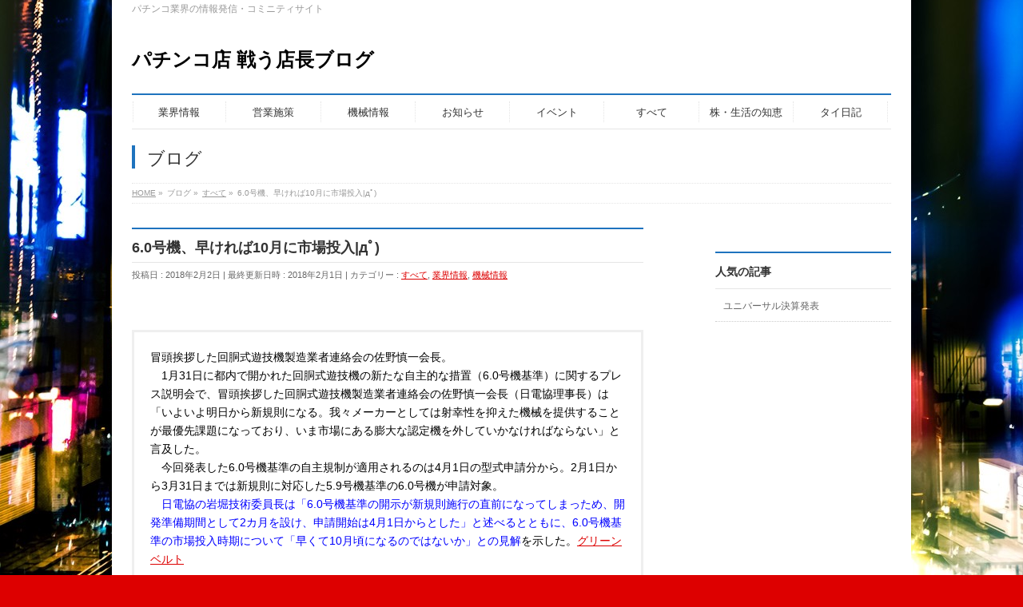

--- FILE ---
content_type: text/html; charset=UTF-8
request_url: http://p-tatakau777.com/2018/02/02/jyouhou-274/
body_size: 9810
content:
<!DOCTYPE html>
<html xmlns:fb="http://ogp.me/ns/fb#" lang="ja">
<head>
<meta charset="UTF-8">
<meta property="og:type" content="article">
<meta property="og:title" content="6.0号機、早ければ10月に市場投入|дﾟ)">
<meta property="og:url" content="http://p-tatakau777.com/2018/02/02/jyouhou-274/">
<meta property="og:description" content="&nbsp; 冒頭挨拶した回胴式遊技機製造業者連絡会の佐野慎一会長。 　1月31日に都内で開かれた回胴式遊技機&hellip;">
<meta property="article:published_time" content="2018-02-02T11:00:30+00:00">
<meta property="article:modified_time" content="2018-02-01T06:39:08+00:00">
<meta property="og:site_name" content="パチンコ店 戦う店長ブログ">
<meta property="og:image" content="https://s0.wp.com/i/blank.jpg">
<meta property="og:locale" content="ja_JP">
<meta name="description" content="&nbsp;冒頭挨拶した回胴式遊技機製造業者連絡会の佐野慎一会長。　1月31日に都内で開かれた回胴式遊技機の新たな自主的な措置（6.0号機基準）に関するプレス説明会で、冒頭挨拶した回胴式遊技機製造業者連絡会の佐野慎一会長（日電協理事長）は「いよいよ明日から新規則になる。我々メーカーとしては射幸性を抑えた機械を提供することが最優先課題になっており、いま市場にある膨大な認定機を外していかなければならない」と言及した。　今回発表した6.0号機基準の自主規制が適用されるの">
<meta name="twitter:card" content="summary">
<meta name="twitter:creator" content="@tatakau777">
<meta name="twitter:site" content="@tatakau777">
<meta name="twitter:text:title" content="6.0号機、早ければ10月に市場投入|дﾟ)">
<meta name="viewport" content="width=device-width, initial-scale=1">
<title>6.0号機、早ければ10月に市場投入|дﾟ) | パチンコ店 戦う店長ブログ</title>
<link rel="dns-prefetch" href="//s0.wp.com">
<link rel="dns-prefetch" href="//maxcdn.bootstrapcdn.com">
<link rel="dns-prefetch" href="//fonts.googleapis.com">
<link rel="dns-prefetch" href="//s.w.org">
<link rel="dns-prefetch" href="//v0.wordpress.com">
<link rel="dns-prefetch" href="//maxcdn.bootstrapcdn.com/font-awesome/4.3.0/css/font-awesome.min.css?ver=4.9.26">
<link rel="dns-prefetch" href="//fonts.googleapis.com/css?family=Droid+Sans%3A700%7CLato%3A900%7CAnton&#038;ver=4.9.26">
<link rel="dns-prefetch" href="//pagead2.googlesyndication.com/pagead/js/adsbygoogle.js">
<link rel="start" href="http://p-tatakau777.com" title="HOME">
<link rel="alternate" type="application/rss+xml" title="パチンコ店 戦う店長ブログ &raquo; フィード" href="http://p-tatakau777.com/feed/">
<link rel="alternate" type="application/rss+xml" title="パチンコ店 戦う店長ブログ &raquo; コメントフィード" href="http://p-tatakau777.com/comments/feed/">
<link rel="alternate" type="application/rss+xml" title="パチンコ店 戦う店長ブログ &raquo; 6.0号機、早ければ10月に市場投入|дﾟ) のコメントのフィード" href="http://p-tatakau777.com/2018/02/02/jyouhou-274/feed/">
<link rel="alternate" type="application/json+oembed" href="http://p-tatakau777.com/wp-json/oembed/1.0/embed?url=http%3A%2F%2Fp-tatakau777.com%2F2018%2F02%2F02%2Fjyouhou-274%2F">
<link rel="alternate" type="text/xml+oembed" href="http://p-tatakau777.com/wp-json/oembed/1.0/embed?url=http%3A%2F%2Fp-tatakau777.com%2F2018%2F02%2F02%2Fjyouhou-274%2F&#038;format=xml">
<link rel="https://api.w.org/" href="http://p-tatakau777.com/wp-json/">
<link rel="EditURI" type="application/rsd+xml" title="RSD" href="http://p-tatakau777.com/xmlrpc.php?rsd">
<link rel="wlwmanifest" type="application/wlwmanifest+xml" href="http://p-tatakau777.com/wp-includes/wlwmanifest.xml">
<link rel="prev" title="2018.1.19　警察庁山田課長講話" href="http://p-tatakau777.com/2018/02/01/jyouhou-273/">
<link rel="next" title="【悲報】みなし機対応、混乱が続く・・・( ˘•ω•˘ )" href="http://p-tatakau777.com/2018/02/03/jyouhou-276/">
<link rel="canonical" href="http://p-tatakau777.com/2018/02/02/jyouhou-274/">
<link rel="shortlink" href="https://wp.me/p8hDd6-oD">
<link rel="pingback" href="http://p-tatakau777.com/xmlrpc.php">
<link rel="stylesheet" id="Biz_Vektor_add_font_awesome-css" href="//maxcdn.bootstrapcdn.com/font-awesome/4.3.0/css/font-awesome.min.css?ver=4.9.26" type="text/css" media="all">
<link rel="stylesheet" id="Biz_Vektor_add_web_fonts-css" href="//fonts.googleapis.com/css?family=Droid+Sans%3A700%7CLato%3A900%7CAnton&#038;ver=4.9.26" type="text/css" media="all">
<link rel="stylesheet" href="http://p-tatakau777.com/wp-content/themes/biz-vektor/style.css" type="text/css" media="all">
<link rel="stylesheet" id="contact-form-7-css" href="http://p-tatakau777.com/wp-content/plugins/contact-form-7/includes/css/styles.css?ver=4.9.2" type="text/css" media="all">
<link rel="stylesheet" id="Biz_Vektor_common_style-css" href="http://p-tatakau777.com/wp-content/themes/biz-vektor/css/bizvektor_common_min.css?ver=1.9.12" type="text/css" media="all">
<link rel="stylesheet" id="Biz_Vektor_Design_style-css" href="http://p-tatakau777.com/wp-content/plugins/biz-vektor-neat/css/neat.min.css?ver=0.2.4.0" type="text/css" media="all">
<link rel="stylesheet" id="Biz_Vektor_plugin_sns_style-css" href="http://p-tatakau777.com/wp-content/themes/biz-vektor/plugins/sns/style_bizvektor_sns.css?ver=4.9.26" type="text/css" media="all">
<link rel="stylesheet" id="jetpack_css-css" href="http://p-tatakau777.com/wp-content/plugins/jetpack/css/jetpack.css?ver=5.6.5" type="text/css" media="all">
<!--[if lte IE 8]><link rel="stylesheet" type="text/css" media="all" href="http://p-tatakau777.com/wp-content/plugins/biz-vektor-neat/css/neat_old_ie.css"><![endif]-->
<style type="text/css" media="all">/*<![CDATA[ */
.keyColorBG,.keyColorBGh:hover,.keyColor_bg,.keyColor_bg_hover:hover{background-color: #1e73be;}.keyColorCl,.keyColorClh:hover,.keyColor_txt,.keyColor_txt_hover:hover{color: #1e73be;}.keyColorBd,.keyColorBdh:hover,.keyColor_border,.keyColor_border_hover:hover{border-color: #1e73be;}.color_keyBG,.color_keyBGh:hover,.color_key_bg,.color_key_bg_hover:hover{background-color: #1e73be;}.color_keyCl,.color_keyClh:hover,.color_key_txt,.color_key_txt_hover:hover{color: #1e73be;}.color_keyBd,.color_keyBdh:hover,.color_key_border,.color_key_border_hover:hover{border-color: #1e73be;}
img.wp-smiley,
img.emoji {
display: inline !important;
border: none !important;
box-shadow: none !important;
height: 1em !important;
width: 1em !important;
margin: 0 .07em !important;
vertical-align: -0.1em !important;
background: none !important;
padding: 0 !important;
}
img#wpstats{display:none}
.simplemap img{max-width:none !important;padding:0 !important;margin:0 !important;}.staticmap,.staticmap img{max-width:100% !important;height:auto !important;}.simplemap .simplemap-content{display:none;}
.broken_link, a.broken_link {
text-decoration: line-through;
}
body.custom-background { background-color: #dd0000; background-image: url("http://p-tatakau777.com/wp-content/uploads/2017/01/画像.jpg"); background-position: center center; background-size: auto; background-repeat: repeat; background-attachment: scroll; }
a { color:#dd0000; }
#searchform input[type=submit],
p.form-submit input[type=submit],
form#searchform input#searchsubmit,
#content form input.wpcf7-submit,
#confirm-button input,
a.btn,
.linkBtn a,
input[type=button],
input[type=submit] { background-color: #1e73be; }
#headContactTel { color:#1e73be; }
#gMenu .assistive-text { background-color:#1e73be; }
#gMenu .menu { border-top-color:#1e73be; }
#gMenu .menu li a:hover { background-color:#dd9d9d; }
#gMenu .menu li a span { color:#1e73be; }
#gMenu .menu li.current_page_item > a { background-color:#dd9d9d; }
#gMenu .menu li a strong:before { color:#1e73be; }
@media (min-width:770px) {
#gMenu .menu > li.current-menu-ancestor > a,
#gMenu .menu > li.current_page_ancestor > a,
#gMenu .menu > li.current-page-ancestor > a { background-color:#dd9d9d; }
}
#pageTitBnr #pageTitInner #pageTit { border-left-color:#1e73be; }
.sideTower li#sideContact.sideBnr a,
#sideTower li#sideContact.sideBnr a,
#content .infoList .rssBtn a,
form#searchform input#searchsubmit { background-color: #1e73be; }
.sideTower li#sideContact.sideBnr a:hover,
#sideTower li#sideContact.sideBnr a:hover,
#content .infoList .rssBtn a:hover,
form#searchform input#searchsubmit:hover { background-color: #dd0000; }
#content h2,
#content h1.contentTitle,
#content h1.entryPostTitle ,
.sideTower .localHead,
#sideTower .localHead { border-top-color:#1e73be; }
#content h3 { color:#1e73be; }
#content table th { background-color:#dd9d9d; }
#content table thead th { background-color:#dd9d9d; }
#content .mainFootContact p.mainFootTxt span.mainFootTel { color:#1e73be; }
#content .mainFootContact .mainFootBt a { background-color: #1e73be; }
#content .mainFootContact .mainFootBt a:hover { background-color: #dd0000; }
#content .child_page_block h4 a { border-left-color:#1e73be; }
#content .infoList .infoCate a { border-color:#dd0000; color:#dd0000 }
#content .infoList .infoCate a:hover { background-color: #dd0000; }
.paging span,
.paging a	{ color:#1e73be; border-color:#1e73be; }
.paging span.current,
.paging a:hover	{ background-color:#1e73be; }
.sideTower .sideWidget li a:hover,
.sideTower .sideWidget li.current_page_item > a,
.sideTower .sideWidget li.current-cat > a,
#sideTower .sideWidget li a:hover,
#sideTower .sideWidget li.current_page_item > a,
#sideTower .sideWidget li.current-cat > a	{ color:#1e73be; background-color: #dd9d9d;}
.sideTower .ttBoxSection .ttBox a:hover,
#sideTower .ttBoxSection .ttBox a:hover { color: #1e73be; }
#pagetop a { background-color: #1e73be; }
#pagetop a:hover { background-color: #dd0000; }
.moreLink a { background-color: #1e73be; }
.moreLink a:hover { background-color: #dd0000; }
#content #topPr h3 a { border-left-color:#1e73be; }
@media (min-width: 970px) {
#gMenu.itemClose .menu, #gMenu.itemOpen .menu { display: -webkit-flex; display: flex; }
#gMenu .menu > li { width:100%; }
}
h1,h2,h3,h4,h4,h5,h6,#header #site-title,#pageTitBnr #pageTitInner #pageTit,#content .leadTxt,#sideTower .localHead {font-family: "ヒラギノ角ゴ Pro W3","Hiragino Kaku Gothic Pro","メイリオ",Meiryo,Osaka,"ＭＳ Ｐゴシック","MS PGothic",sans-serif; }
#pageTitBnr #pageTitInner #pageTit { font-weight:lighter; }
#gMenu .menu li a strong {font-family: "ヒラギノ角ゴ Pro W3","Hiragino Kaku Gothic Pro","メイリオ",Meiryo,Osaka,"ＭＳ Ｐゴシック","MS PGothic",sans-serif; }
/* ]]>*/</style>
<script async src="//pagead2.googlesyndication.com/pagead/js/adsbygoogle.js"></script>
<script type="text/javascript" src="http://p-tatakau777.com/wp-includes/js/jquery/jquery.js?ver=1.12.4"></script>
<script type="text/javascript" src="http://p-tatakau777.com/wp-includes/js/jquery/jquery-migrate.min.js?ver=1.4.1"></script>
<script type="text/javascript">//<![CDATA[
(adsbygoogle = window.adsbygoogle || []).push({
google_ad_client: "ca-pub-3584296198751265",
enable_page_level_ads: true
});
window._wpemojiSettings = {"baseUrl":"https:\/\/s.w.org\/images\/core\/emoji\/11\/72x72\/","ext":".png","svgUrl":"https:\/\/s.w.org\/images\/core\/emoji\/11\/svg\/","svgExt":".svg","source":{"concatemoji":"http:\/\/p-tatakau777.com\/wp-includes\/js\/wp-emoji-release.min.js?ver=4.9.26"}};
!function(e,a,t){var n,r,o,i=a.createElement("canvas"),p=i.getContext&&i.getContext("2d");function s(e,t){var a=String.fromCharCode;p.clearRect(0,0,i.width,i.height),p.fillText(a.apply(this,e),0,0);e=i.toDataURL();return p.clearRect(0,0,i.width,i.height),p.fillText(a.apply(this,t),0,0),e===i.toDataURL()}function c(e){var t=a.createElement("script");t.src=e,t.defer=t.type="text/javascript",a.getElementsByTagName("head")[0].appendChild(t)}for(o=Array("flag","emoji"),t.supports={everything:!0,everythingExceptFlag:!0},r=0;r<o.length;r++)t.supports[o[r]]=function(e){if(!p||!p.fillText)return!1;switch(p.textBaseline="top",p.font="600 32px Arial",e){case"flag":return s([55356,56826,55356,56819],[55356,56826,8203,55356,56819])?!1:!s([55356,57332,56128,56423,56128,56418,56128,56421,56128,56430,56128,56423,56128,56447],[55356,57332,8203,56128,56423,8203,56128,56418,8203,56128,56421,8203,56128,56430,8203,56128,56423,8203,56128,56447]);case"emoji":return!s([55358,56760,9792,65039],[55358,56760,8203,9792,65039])}return!1}(o[r]),t.supports.everything=t.supports.everything&&t.supports[o[r]],"flag"!==o[r]&&(t.supports.everythingExceptFlag=t.supports.everythingExceptFlag&&t.supports[o[r]]);t.supports.everythingExceptFlag=t.supports.everythingExceptFlag&&!t.supports.flag,t.DOMReady=!1,t.readyCallback=function(){t.DOMReady=!0},t.supports.everything||(n=function(){t.readyCallback()},a.addEventListener?(a.addEventListener("DOMContentLoaded",n,!1),e.addEventListener("load",n,!1)):(e.attachEvent("onload",n),a.attachEvent("onreadystatechange",function(){"complete"===a.readyState&&t.readyCallback()})),(n=t.source||{}).concatemoji?c(n.concatemoji):n.wpemoji&&n.twemoji&&(c(n.twemoji),c(n.wpemoji)))}(window,document,window._wpemojiSettings);
//]]></script>
<!--[if lt IE 9]><script src="http://p-tatakau777.com/wp-content/themes/biz-vektor/js/html5.js"></script>
<![endif]-->
</head>

<body class="post-template-default single single-post postid-1527 single-format-standard custom-background two-column right-sidebar">


<div id="fb-root"></div>

<div id="wrap">

<!--[if lte IE 8]>
<div id="eradi_ie_box">
<div class="alert_title">ご利用の <span style="font-weight: bold;">Internet Exproler</span> は古すぎます。</div>
<p>あなたがご利用の Internet Explorer はすでにサポートが終了しているため、正しい表示・動作を保証しておりません。<br />
古い Internet Exproler はセキュリティーの観点からも、<a href="https://www.microsoft.com/ja-jp/windows/lifecycle/iesupport/" target="_blank" >新しいブラウザに移行する事が強く推奨されています。</a><br />
<a href="http://windows.microsoft.com/ja-jp/internet-explorer/" target="_blank" >最新のInternet Exproler</a> や <a href="https://www.microsoft.com/ja-jp/windows/microsoft-edge" target="_blank" >Edge</a> を利用するか、<a href="https://www.google.co.jp/chrome/browser/index.html" target="_blank">Chrome</a> や <a href="https://www.mozilla.org/ja/firefox/new/" target="_blank">Firefox</a> など、より早くて快適なブラウザをご利用ください。</p>
</div>
<![endif]-->

<!-- [ #headerTop ] -->
<div id="headerTop">
<div class="innerBox">
<div id="site-description">パチンコ業界の情報発信・コミニティサイト</div>
</div>
</div><!-- [ /#headerTop ] -->

<!-- [ #header ] -->
<div id="header">
<div id="headerInner" class="innerBox">
<!-- [ #headLogo ] -->
<div id="site-title">
<a href="http://p-tatakau777.com/" title="パチンコ店 戦う店長ブログ" rel="home">
パチンコ店 戦う店長ブログ</a>
</div>
<!-- [ /#headLogo ] -->

<!-- [ #headContact ] -->
<!-- [ /#headContact ] -->

</div>
<!-- #headerInner -->
</div>
<!-- [ /#header ] -->


<!-- [ #gMenu ] -->
<div id="gMenu" class="itemClose">
<div id="gMenuInner" class="innerBox">
<h3 class="assistive-text" onclick="showHide('gMenu');"><span>MENU</span></h3>
<div class="skip-link screen-reader-text">
	<a href="#content" title="メニューを飛ばす">メニューを飛ばす</a>
</div>
<div class="menu-%e3%83%a1%e3%82%a4%e3%83%b3%e3%83%a1%e3%83%8b%e3%83%a5%e3%83%bc-container"><ul id="menu-%e3%83%a1%e3%82%a4%e3%83%b3%e3%83%a1%e3%83%8b%e3%83%a5%e3%83%bc" class="menu"><li id="menu-item-260" class="menu-item menu-item-type-taxonomy menu-item-object-category current-post-ancestor current-menu-parent current-post-parent"><a href="http://p-tatakau777.com/category/gyoukai/"><strong>業界情報</strong></a></li>
<li id="menu-item-261" class="menu-item menu-item-type-taxonomy menu-item-object-category"><a href="http://p-tatakau777.com/category/shisaku/"><strong>営業施策</strong></a></li>
<li id="menu-item-262" class="menu-item menu-item-type-taxonomy menu-item-object-category current-post-ancestor current-menu-parent current-post-parent"><a href="http://p-tatakau777.com/category/kikai/"><strong>機械情報</strong></a></li>
<li id="menu-item-263" class="menu-item menu-item-type-taxonomy menu-item-object-category"><a href="http://p-tatakau777.com/category/new/"><strong>お知らせ</strong></a></li>
<li id="menu-item-264" class="menu-item menu-item-type-taxonomy menu-item-object-category"><a href="http://p-tatakau777.com/category/event/"><strong>イベント</strong></a></li>
<li id="menu-item-269" class="menu-item menu-item-type-taxonomy menu-item-object-category current-post-ancestor current-menu-parent current-post-parent"><a href="http://p-tatakau777.com/category/%e3%81%99%e3%81%b9%e3%81%a6/"><strong>すべて</strong></a></li>
<li id="menu-item-377" class="menu-item menu-item-type-taxonomy menu-item-object-category"><a href="http://p-tatakau777.com/category/%e6%a0%aa%e3%83%bb%e7%94%9f%e6%b4%bb%e3%81%ae%e7%9f%a5%e6%81%b5/"><strong>株・生活の知恵</strong></a></li>
<li id="menu-item-1748" class="menu-item menu-item-type-taxonomy menu-item-object-category"><a href="http://p-tatakau777.com/category/%e3%82%bf%e3%82%a4%e6%97%a5%e8%a8%98/"><strong>タイ日記</strong></a></li>
</ul></div>
</div><!-- [ /#gMenuInner ] -->
</div>
<!-- [ /#gMenu ] -->


<div id="pageTitBnr">
<div class="innerBox">
<div id="pageTitInner">
<div id="pageTit">
ブログ</div>
</div><!-- [ /#pageTitInner ] -->
</div>
</div><!-- [ /#pageTitBnr ] -->
<!-- [ #panList ] -->
<div id="panList">
<div id="panListInner" class="innerBox">
<ul><li id="panHome"><a href="http://p-tatakau777.com"><span>HOME</span></a> &raquo; </li><li itemscope itemtype="http://data-vocabulary.org/Breadcrumb"><span itemprop="title">ブログ</span> &raquo; </li><li itemscope itemtype="http://data-vocabulary.org/Breadcrumb"><a href="http://p-tatakau777.com/category/%e3%81%99%e3%81%b9%e3%81%a6/" itemprop="url"><span itemprop="title">すべて</span></a> &raquo; </li><li><span>6.0号機、早ければ10月に市場投入|дﾟ)</span></li></ul></div>
</div>
<!-- [ /#panList ] -->

<div id="main">
<!-- [ #container ] -->
<div id="container" class="innerBox">
	<!-- [ #content ] -->
	<div id="content" class="content">

<!-- [ #post- ] -->
<div id="post-1527" class="post-1527 post type-post status-publish format-standard hentry category-8 category-gyoukai category-kikai">
		<h1 class="entryPostTitle entry-title">6.0号機、早ければ10月に市場投入|дﾟ)</h1>
	<div class="entry-meta">
<span class="published">投稿日 : 2018年2月2日</span>
<span class="updated entry-meta-items">最終更新日時 : 2018年2月1日</span>
<span class="vcard author entry-meta-items">投稿者 : <span class="fn">パチンコ店　戦う店長ブログΣ(･ω･ﾉ)ﾉ！</span></span>
<span class="tags entry-meta-items">カテゴリー :  <a href="http://p-tatakau777.com/category/%e3%81%99%e3%81%b9%e3%81%a6/" rel="tag">すべて</a>, <a href="http://p-tatakau777.com/category/gyoukai/" rel="tag">業界情報</a>, <a href="http://p-tatakau777.com/category/kikai/" rel="tag">機械情報</a></span>
</div>
<!-- .entry-meta -->	<div class="entry-content post-content">
		<p>&nbsp;</p>
<blockquote><p><span style="color: #000000;">冒頭挨拶した回胴式遊技機製造業者連絡会の佐野慎一会長。</span><br />
<span style="color: #000000;">　1月31日に都内で開かれた回胴式遊技機の新たな自主的な措置（6.0号機基準）に関するプレス説明会で、冒頭挨拶した回胴式遊技機製造業者連絡会の佐野慎一会長（日電協理事長）は「いよいよ明日から新規則になる。我々メーカーとしては射幸性を抑えた機械を提供することが最優先課題になっており、いま市場にある膨大な認定機を外していかなければならない」と言及した。</span><br />
<span style="color: #000000;">　今回発表した6.0号機基準の自主規制が適用されるのは4月1日の型式申請分から。2月1日から3月31日までは新規則に対応した5.9号機基準の6.0号機が申請対象。</span><br />
<span style="color: #000000;">　<span style="color: #0000ff;">日電協の岩堀技術委員長は「6.0号機基準の開示が新規則施行の直前になってしまっため、開発準備期間として2カ月を設け、申請開始は4月1日からとした」と述べるとともに、6.0号機基準の市場投入時期について「早くて10月頃になるのではないか」との見解</span>を示した。<a href="http://web-greenbelt.jp/news/detail.php?n=00010194">グリーンベルト</a></span></p></blockquote>
<p><a href="http://p-tatakau777.com/wp-content/uploads/2018/02/937c68a1ba606e9ccb0c25b3285f4010.pdf">20180109[日電協]資料</a></p>
<p><a href="https://px.a8.net/svt/ejp?a8mat=2TMS6I+BW2OQA+38CC+HWXLD" target="_blank" rel="nofollow noopener"><br />
<img src="[data-uri]" data-src="https://www24.a8.net/svt/bgt?aid=170704170719&amp;wid=001&amp;eno=01&amp;mid=s00000015078003009000&amp;mc=1" alt="" width="234" height="60" border="0" /><noscript><img src="https://www24.a8.net/svt/bgt?aid=170704170719&amp;wid=001&amp;eno=01&amp;mid=s00000015078003009000&amp;mc=1" alt="" width="234" height="60" border="0" /></noscript></a><br />
<img src="[data-uri]" data-src="https://www16.a8.net/0.gif?a8mat=2TMS6I+BW2OQA+38CC+HWXLD" alt="" width="1" height="1" border="0" /><noscript><img src="https://www16.a8.net/0.gif?a8mat=2TMS6I+BW2OQA+38CC+HWXLD" alt="" width="1" height="1" border="0" /></noscript></p>
		
		<div class="entry-utility">
					</div>
		<!-- .entry-utility -->
	</div><!-- .entry-content -->


<!-- [ .socialSet ] -->

<div class="socialSet">

<script>window.twttr=(function(d,s,id){var js,fjs=d.getElementsByTagName(s)[0],t=window.twttr||{};if(d.getElementById(id))return t;js=d.createElement(s);js.id=id;js.src="https://platform.twitter.com/widgets.js";fjs.parentNode.insertBefore(js,fjs);t._e=[];t.ready=function(f){t._e.push(f);};return t;}(document,"script","twitter-wjs"));</script>

<ul style="margin-left:0px;">

<li class="sb_facebook sb_icon">
<a href="http://www.facebook.com/sharer.php?src=bm&u=http://p-tatakau777.com/2018/02/02/jyouhou-274/&amp;t=6.0%E5%8F%B7%E6%A9%9F%E3%80%81%E6%97%A9%E3%81%91%E3%82%8C%E3%81%B010%E6%9C%88%E3%81%AB%E5%B8%82%E5%A0%B4%E6%8A%95%E5%85%A5%7C%D0%B4%EF%BE%9F%29+%7C+%E3%83%91%E3%83%81%E3%83%B3%E3%82%B3%E5%BA%97+%E6%88%A6%E3%81%86%E5%BA%97%E9%95%B7%E3%83%96%E3%83%AD%E3%82%B0" target="_blank" onclick="javascript:window.open(this.href, '', 'menubar=no,toolbar=no,resizable=yes,scrollbars=yes,height=400,width=600');return false;" ><span class="vk_icon_w_r_sns_fb icon_sns"></span><span class="sns_txt">Facebook</span>
</a>
</li>

<li class="sb_hatena sb_icon">
<a href="http://b.hatena.ne.jp/add?mode=confirm&url=http://p-tatakau777.com/2018/02/02/jyouhou-274/&amp;title=6.0%E5%8F%B7%E6%A9%9F%E3%80%81%E6%97%A9%E3%81%91%E3%82%8C%E3%81%B010%E6%9C%88%E3%81%AB%E5%B8%82%E5%A0%B4%E6%8A%95%E5%85%A5%7C%D0%B4%EF%BE%9F%29+%7C+%E3%83%91%E3%83%81%E3%83%B3%E3%82%B3%E5%BA%97+%E6%88%A6%E3%81%86%E5%BA%97%E9%95%B7%E3%83%96%E3%83%AD%E3%82%B0" target="_blank" onclick="javascript:window.open(this.href, '', 'menubar=no,toolbar=no,resizable=yes,scrollbars=yes,height=400,width=520');return false;"><span class="vk_icon_w_r_sns_hatena icon_sns"></span><span class="sns_txt">Hatena</span></a>
</li>

<li class="sb_twitter sb_icon">
<a href="http://twitter.com/intent/tweet?url=http://p-tatakau777.com/2018/02/02/jyouhou-274/&amp;text=6.0%E5%8F%B7%E6%A9%9F%E3%80%81%E6%97%A9%E3%81%91%E3%82%8C%E3%81%B010%E6%9C%88%E3%81%AB%E5%B8%82%E5%A0%B4%E6%8A%95%E5%85%A5%7C%D0%B4%EF%BE%9F%29+%7C+%E3%83%91%E3%83%81%E3%83%B3%E3%82%B3%E5%BA%97+%E6%88%A6%E3%81%86%E5%BA%97%E9%95%B7%E3%83%96%E3%83%AD%E3%82%B0" target="_blank" onclick="javascript:window.open(this.href, '', 'menubar=no,toolbar=no,resizable=yes,scrollbars=yes,height=300,width=600');return false;" ><span class="vk_icon_w_r_sns_twitter icon_sns"></span><span class="sns_txt">twitter</span></a>
</li>

<li class="sb_google sb_icon">
<a href="https://plus.google.com/share?url=http://p-tatakau777.com/2018/02/02/jyouhou-274/&amp;t=6.0%E5%8F%B7%E6%A9%9F%E3%80%81%E6%97%A9%E3%81%91%E3%82%8C%E3%81%B010%E6%9C%88%E3%81%AB%E5%B8%82%E5%A0%B4%E6%8A%95%E5%85%A5%7C%D0%B4%EF%BE%9F%29+%7C+%E3%83%91%E3%83%81%E3%83%B3%E3%82%B3%E5%BA%97+%E6%88%A6%E3%81%86%E5%BA%97%E9%95%B7%E3%83%96%E3%83%AD%E3%82%B0" target="_blank" onclick="javascript:window.open(this.href, '', 'menubar=no,toolbar=no,resizable=yes,scrollbars=yes,height=600,width=600');return false;"><span class="vk_icon_w_r_sns_google icon_sns"></span><span class="sns_txt">Google+</span></a>
</li>


<li class="sb_pocket"><span></span>
<a data-pocket-label="pocket" data-pocket-count="horizontal" class="pocket-btn" data-save-url="http://p-tatakau777.com/2018/02/02/jyouhou-274/" data-lang="en"></a>
<script type="text/javascript">!function(d,i){if(!d.getElementById(i)){var j=d.createElement("script");j.id=i;j.src="https://widgets.getpocket.com/v1/j/btn.js?v=1";var w=d.getElementById(i);d.body.appendChild(j);}}(document,"pocket-btn-js");</script>
</li>

</ul>

</div>
<!-- [ /.socialSet ] -->
<div class="sectionBox"><a href="https://px.a8.net/svt/ejp?a8mat=2TE7L9+7VECQA+3J9Y+BXQOH" target="_blank" rel="nofollow">
<img border="0" width="320" height="50" alt="" src="https://www26.a8.net/svt/bgt?aid=170304237476&wid=001&eno=01&mid=s00000016495002005000&mc=1"></a>
<img border="0" width="1" height="1" src="https://www18.a8.net/0.gif?a8mat=2TE7L9+7VECQA+3J9Y+BXQOH" alt=""></div><div id="nav-below" class="navigation">
	<div class="nav-previous"><a href="http://p-tatakau777.com/2018/02/01/jyouhou-273/" rel="prev"><span class="meta-nav">&larr;</span> 2018.1.19　警察庁山田課長講話</a></div>
	<div class="nav-next"><a href="http://p-tatakau777.com/2018/02/03/jyouhou-276/" rel="next">【悲報】みなし機対応、混乱が続く・・・( ˘•ω•˘ ) <span class="meta-nav">&rarr;</span></a></div>
</div><!-- #nav-below -->
</div>
<!-- [ /#post- ] -->


<div id="comments">




	<div id="respond" class="comment-respond">
		<h3 id="reply-title" class="comment-reply-title">コメントを残す <small><a rel="nofollow" id="cancel-comment-reply-link" href="/2018/02/02/jyouhou-274/#respond" style="display:none;">コメントをキャンセル</a></small></h3>			<form action="http://p-tatakau777.com/wp-comments-post.php" method="post" id="commentform" class="comment-form">
				<p class="comment-notes"><span id="email-notes">メールアドレスが公開されることはありません。</span> <span class="required">*</span> が付いている欄は必須項目です</p><p class="comment-form-comment"><label for="comment">コメント</label> <textarea id="comment" name="comment" cols="45" rows="8" maxlength="65525" required="required"></textarea></p><p class="comment-form-author"><label for="author">名前 <span class="required">*</span></label> <input id="author" name="author" type="text" value="" size="30" maxlength="245" required='required' /></p>
<p class="comment-form-email"><label for="email">メール <span class="required">*</span></label> <input id="email" name="email" type="text" value="" size="30" maxlength="100" aria-describedby="email-notes" required='required' /></p>
<p class="comment-form-url"><label for="url">サイト</label> <input id="url" name="url" type="text" value="" size="30" maxlength="200" /></p>
<p class="form-submit"><input name="submit" type="submit" id="submit" class="submit" value="コメントを送信" /> <input type='hidden' name='comment_post_ID' value='1527' id='comment_post_ID' />
<input type='hidden' name='comment_parent' id='comment_parent' value='0' />
</p><p style="display: none;"><input type="hidden" id="akismet_comment_nonce" name="akismet_comment_nonce" value="80f1b30516" /></p><p class="comment-subscription-form"><input type="checkbox" name="subscribe_comments" id="subscribe_comments" value="subscribe" style="width: auto; -moz-appearance: checkbox; -webkit-appearance: checkbox;" /> <label class="subscribe-label" id="subscribe-label" for="subscribe_comments">新しいコメントをメールで通知</label></p><p class="comment-subscription-form"><input type="checkbox" name="subscribe_blog" id="subscribe_blog" value="subscribe" style="width: auto; -moz-appearance: checkbox; -webkit-appearance: checkbox;" /> <label class="subscribe-label" id="subscribe-blog-label" for="subscribe_blog">新しい投稿をメールで受け取る</label></p><p style="display: none;"><input type="hidden" id="ak_js" name="ak_js" value="210"/></p>			</form>
			</div><!-- #respond -->
	
</div><!-- #comments -->



</div>
<!-- [ /#content ] -->

<!-- [ #sideTower ] -->
<div id="sideTower" class="sideTower">
<div class="sideWidget widget widget_text" id="text-3">			<div class="textwidget"></div>
		</div><div class="sideWidget widget widget_top-posts" id="top-posts-2"><h3 class="localHead">人気の記事</h3><ul>				<li>
										<a href="http://p-tatakau777.com/2019/02/15/%e3%83%a6%e3%83%8b%e3%83%90%e3%83%bc%e3%82%b5%e3%83%ab%e6%b1%ba%e7%ae%97%e7%99%ba%e8%a1%a8/" class="bump-view" data-bump-view="tp">
						ユニバーサル決算発表					</a>
									</li>
			</ul></div></div>
<!-- [ /#sideTower ] -->
</div>
<!-- [ /#container ] -->

</div><!-- #main -->

<div id="back-top">
<a href="#wrap">
	<img id="pagetop" src="http://p-tatakau777.com/wp-content/themes/biz-vektor/js/res-vektor/images/footer_pagetop.png" alt="PAGETOP" />
</a>
</div>

<!-- [ #footerSection ] -->
<div id="footerSection">

	<div id="pagetop">
	<div id="pagetopInner" class="innerBox">
	<a href="#wrap">PAGETOP</a>
	</div>
	</div>

	<div id="footMenu">
	<div id="footMenuInner" class="innerBox">
		</div>
	</div>

	<!-- [ #footer ] -->
	<div id="footer">
	<!-- [ #footerInner ] -->
	<div id="footerInner" class="innerBox">
		<dl id="footerOutline">
		<dt>パチンコ店 戦う店長ブログ</dt>
		<dd>
				</dd>
		</dl>
		<!-- [ #footerSiteMap ] -->
		<div id="footerSiteMap">
</div>
		<!-- [ /#footerSiteMap ] -->
	</div>
	<!-- [ /#footerInner ] -->
	</div>
	<!-- [ /#footer ] -->

	<!-- [ #siteBottom ] -->
	<div id="siteBottom">
	<div id="siteBottomInner" class="innerBox">
	<div id="copy">Copyright &copy; <a href="http://p-tatakau777.com/" rel="home">パチンコ店 戦う店長ブログ</a> All Rights Reserved.</div><div id="powerd">Powered by <a href="https://ja.wordpress.org/">WordPress</a> &amp; <a href="http://bizvektor.com" target="_blank" title="無料WordPressテーマ BizVektor(ビズベクトル)"> BizVektor Theme</a> by <a href="http://www.vektor-inc.co.jp" target="_blank" title="株式会社ベクトル -ウェブサイト制作・WordPressカスタマイズ- [ 愛知県名古屋市 ]">Vektor,Inc.</a> technology.</div>	</div>
	</div>
	<!-- [ /#siteBottom ] -->
</div>
<!-- [ /#footerSection ] -->
</div>
<!-- [ /#wrap ] -->
	<div style="display:none">
	</div>
<script type='text/javascript'>
/* <![CDATA[ */
var wpcf7 = {"apiSettings":{"root":"http:\/\/p-tatakau777.com\/wp-json\/contact-form-7\/v1","namespace":"contact-form-7\/v1"},"recaptcha":{"messages":{"empty":"\u3042\u306a\u305f\u304c\u30ed\u30dc\u30c3\u30c8\u3067\u306f\u306a\u3044\u3053\u3068\u3092\u8a3c\u660e\u3057\u3066\u304f\u3060\u3055\u3044\u3002"}}};
/* ]]> */
</script>
<script type='text/javascript' src='http://p-tatakau777.com/wp-content/plugins/contact-form-7/includes/js/scripts.js?ver=4.9.2'></script>
<script type='text/javascript' src='https://s0.wp.com/wp-content/js/devicepx-jetpack.js?ver=202605'></script>
<script type='text/javascript' src='http://p-tatakau777.com/wp-content/plugins/unveil-lazy-load/js/jquery.optimum-lazy-load.min.js?ver=0.3.1'></script>
<script type='text/javascript' src='http://p-tatakau777.com/wp-includes/js/comment-reply.min.js?ver=4.9.26'></script>
<script type='text/javascript' src='http://p-tatakau777.com/wp-includes/js/wp-embed.min.js?ver=4.9.26'></script>
<script type='text/javascript'>
/* <![CDATA[ */
var bv_sliderParams = {"slideshowSpeed":"5000","animation":"fade"};
/* ]]> */
</script>
<script type='text/javascript' src='http://p-tatakau777.com/wp-content/themes/biz-vektor/js/biz-vektor-min.js?ver=1.9.12' defer='defer'></script>
<script async="async" type='text/javascript' src='http://p-tatakau777.com/wp-content/plugins/akismet/_inc/form.js?ver=4.0.1'></script>
<script type='text/javascript' src='https://stats.wp.com/e-202605.js' async defer></script>
<script type='text/javascript'>
	_stq = window._stq || [];
	_stq.push([ 'view', {v:'ext',j:'1:5.6.5',blog:'122412992',post:'1527',tz:'9',srv:'p-tatakau777.com'} ]);
	_stq.push([ 'clickTrackerInit', '122412992', '1527' ]);
</script>
</body>
</html>

--- FILE ---
content_type: text/html; charset=utf-8
request_url: https://www.google.com/recaptcha/api2/aframe
body_size: 268
content:
<!DOCTYPE HTML><html><head><meta http-equiv="content-type" content="text/html; charset=UTF-8"></head><body><script nonce="aIRYC7b94xH5RapOU_HBpQ">/** Anti-fraud and anti-abuse applications only. See google.com/recaptcha */ try{var clients={'sodar':'https://pagead2.googlesyndication.com/pagead/sodar?'};window.addEventListener("message",function(a){try{if(a.source===window.parent){var b=JSON.parse(a.data);var c=clients[b['id']];if(c){var d=document.createElement('img');d.src=c+b['params']+'&rc='+(localStorage.getItem("rc::a")?sessionStorage.getItem("rc::b"):"");window.document.body.appendChild(d);sessionStorage.setItem("rc::e",parseInt(sessionStorage.getItem("rc::e")||0)+1);localStorage.setItem("rc::h",'1769758736836');}}}catch(b){}});window.parent.postMessage("_grecaptcha_ready", "*");}catch(b){}</script></body></html>